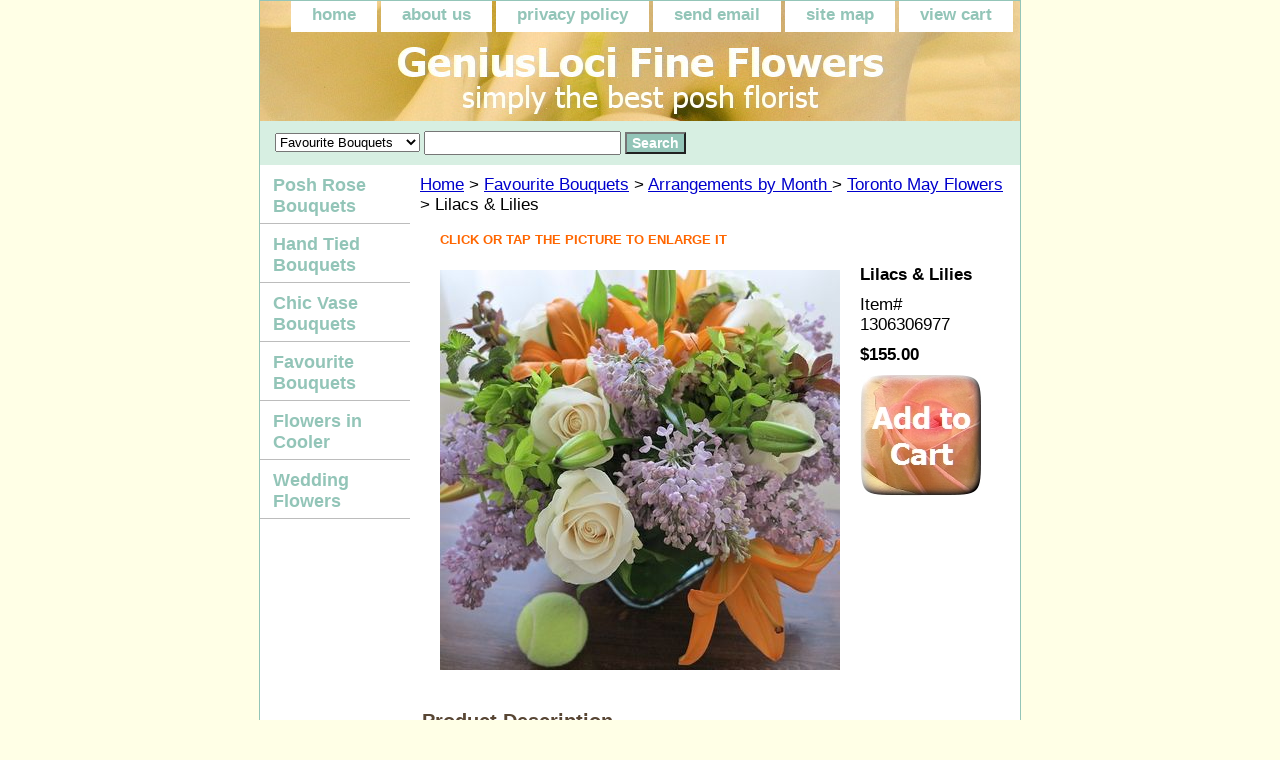

--- FILE ---
content_type: text/html
request_url: http://www.bestflowersintoronto.com/lilacslilies.html
body_size: 4579
content:
<!DOCTYPE html PUBLIC "-//W3C//DTD XHTML 1.0 Strict//EN" "http://www.w3.org/TR/xhtml1/DTD/xhtml1-strict.dtd"><html><head><title>May flowers Toronto; bouquet of purple lilacs, orange lilies & cream roses ready 4 Toronto flower delivery</title><meta name="Description" content="May flowers Toronto; bouquet of purple lilacs, orange lilies &amp; cream roses from Toronto best florist ready for GTA &amp; downtown Toronto flower delivery" /><meta name="Keywords" content="May flowers Toronto; bouquet of purple lilacs, orange lilies &amp; cream roses from Toronto best florist, Genius Loci Fine Flowers, ready for delivery to these Toronto neighbourhoods: Forest Hill, Yorkville, Rosedale, Davisville, Lawrence Park, Moore Park, Leaside, Yorkville, Bay Street, Bay and Yonge, Bloor Street, Downtown, The Annex, Beaches, The Beach, The Danfort, Davenport Road, Hazelton Line, Swansea, Riverdale, Entertainment District, Fashion District, Distillery District, Cabbagetown, Chestnut Hills, Humber Valley, Princess Margaret, Princes Anne Manor, Port Union, Bedford Park, Lawrence Park, Hogg�s Hollow, Willowdale, Bayview Village, Leaside" /><link rel="stylesheet" type="text/css" href="css-base.css" /><link rel="stylesheet" type="text/css" href="css-element.css" /><link rel="stylesheet" type="text/css" href="css-contents.css" /><link rel="stylesheet" type="text/css" href="css-edits.css" /></head><body class="vertical" id="itemtype"><script type="text/javascript" id="yfc_loader" src="https://turbifycdn.com/store/migration/loader-min-1.0.34.js?q=yhst-12592626983319&ts=1683601898&p=1&h=order.store.yahoo.net"></script> <div id="ys_superbar">
	   <div id="ys_cpers">
		<div id="yscp_welcome_msg"></div>
		<div id="yscp_signin_link"></div>
		<div id="yscp_myaccount_link"></div>
		<div id="yscp_signout_link"></div>
	   </div>
	   <div id="yfc_mini"></div>
	   <div class="ys_clear"></div>
	</div>
      <div id="container"><div id="header"><ul id="nav-general"><li><a href="index.html">home</a></li><li><a href="info.html">about us</a></li><li><a href="privacypolicy.html">privacy policy</a></li><li><a href="mailto:Grace@GeniusLoci.ca">send email</a></li><li><a href="ind.html">site map</a></li><li><a href="https://order.store.yahoo.net/yhst-12592626983319/cgi-bin/wg-order?yhst-12592626983319">view cart</a></li></ul><br class="clear" /><h3 id="brandmark"><a href="index.html" title=""></a></h3></div><form id="searcharea" name="searcharea" action="nsearch.html" method="GET"><fieldset><label for="searchfield" class="labelfield"><select name="section"><option value="">All Categories</option><option value="012I8rkX4.kOION8YSaWqUJn5w1N04yj6Ysie_F7veqk91kLCt">Posh Rose Bouquets </option><option value="0165GqzB8knv_lIXWaqov_NRB6ibpEFbpcsZw4FTwohx0-">Hand Tied Bouquets </option><option value="01xtnCQkU6nuLEvpPYK3fUiXEp64NKtXMi0CBBBa5jlBJHWC8a">Chic Vase Bouquets </option><option value="01Y37Y4hkvkP2Qr3F0P7daa67WI.2y0BqePdegtMA5kTNH5Om5y7c-" selected="selected" >Favourite Bouquets </option><option value="01bg3p0hIqk_5GEr3778mHtUF7LjXzBG9eA8J54UsVjt64ePzCcw--">Flowers in Cooler </option><option value="01xVlemik4kONDv_cgLUkSXgFPUBYpWh9p7bkhSn68GivPCoI-">Wedding Flowers </option></select><input type="text" id="query" name="query" placeholder="" ></label><label for="searchsubmit" class="buttonlabel"><input type="submit" id="searchsubmit" class="ys_primary" value="Search" name="searchsubmit"><input type="hidden" value="yhst-12592626983319" name="vwcatalog"></label></fieldset></form>   <script type="text/javascript"> 
                    var isSafari = !!navigator.userAgent.match(/Version\/[\d\.]+.*Safari/); 
                    var isIOS = !!navigator.platform && /iPad|iPhone|iPod/.test(navigator.platform); 
                    if (isSafari && isIOS) { 
                        document.forms["searcharea"].onsubmit = function (searchAreaForm) { 
                            var elementsList = this.elements, queryString = '', url = '', action = this.action; 
                            for(var i = 0; i < elementsList.length; i++) { 
                                if (elementsList[i].name) { 
                                    if (queryString) { 
                                        queryString = queryString + "&" +  elementsList[i].name + "=" + encodeURIComponent(elementsList[i].value); 
                                    } else { 
                                        queryString = elementsList[i].name + "=" + encodeURIComponent(elementsList[i].value); 
                                    } 
                                } 
                            } 
                            if (action.indexOf("?") == -1) { 
                                action = action + "?"; 
                            } 
                            url = action + queryString; 
                            window.location.href = url; 
                            return false; 
                        } 
                    } 
                </script> 
        <div id="bodyshell"><div id="bodycontent"><div class="breadcrumbs"><a href="index.html">Home</a> &gt; <a href="colorbloomonth.html">Favourite Bouquets</a> &gt; <a href="flowersbymonth.html">Arrangements by Month </a> &gt; <a href="mayflowers.html">Toronto May Flowers</a> &gt; Lilacs & Lilies</div><div id="contentarea"><div><h1 id="item-contenttitle"><b><font size="-1" font color="FF6600"> CLICK OR TAP THE PICTURE TO ENLARGE IT </b></font></h1><div id="itemarea"><a href="https://s.turbifycdn.com/aah/yhst-12592626983319/lilacs-lilies-24.jpg"><img src="https://s.turbifycdn.com/aah/yhst-12592626983319/lilacs-lilies-25.jpg" width="400" height="400" border="0" hspace="0" vspace="0" alt="Lilacs &amp; Lilies" class="image-l" title="Lilacs &amp; Lilies" /></a><div class="itemform productInfo"><form method="POST" action="https://order.store.yahoo.net/yhst-12592626983319/cgi-bin/wg-order?yhst-12592626983319+lilacslilies"><div class="itemFormName">Lilacs & Lilies</div><div class="code">Item# <em>1306306977</em></div><div class="price-bold">$155.00</div><input type="image" class="addtocartImg" title="Add to cart" src="https://s.turbifycdn.com/aah/yhst-12592626983319/corporate-bouquet-12.jpg" /><input name="vwcatalog" type="hidden" value="yhst-12592626983319" /><input name="vwitem" type="hidden" value="lilacslilies" /><input type="hidden" name=".autodone" value="http://www.bestflowersintoronto.com/lilacslilies.html" /></form></div><div style="clear:both"></div><div class="ys_promoitempage" id="ys_promoitempage" itemid="lilacslilies" itemcode="1306306977" categoryflag="0"></div></div><div id="caption"><h2 id="itempage-captiontitle">Product Description</h2><a href="https://s.turbifycdn.com/aah/yhst-12592626983319/lilacs-lilies-26.jpg"><img src="https://s.turbifycdn.com/aah/yhst-12592626983319/lilacs-lilies-27.jpg" width="250" height="250" border="0" hspace="0" vspace="0" alt="Lilacs &amp; Lilies" class="image-l" title="Lilacs &amp; Lilies" /></a><div>Bouquet of purple lilacs, orange lilies & cream roses in a vase. Elegant scented gift just a click, tap or call  away. Recommended as: Love & romance flowers or Thinking about you gift. Flower delivery in Toronto and GTA. Enjoy mobile and online shopping at local Toronto florist. If you need any assistance please call us at local flower shop. We offer downtown Toronto flower delivery.
<p><font size="-2"> Flowers used: purple lilacs, orange lilies & cream roses </p></font></div></div><br clear="all" /></div></div><div id="finaltext"><i><Font size="-1" color="666633" >At Genius Loci Fine Flowers we offer beautiful flowers for life's great occasions. To order click, tap or call our Toronto flower studio. We offer elegant flowers, best selection and fine service. Enjoy the unique power of flowers from your local Toronto florist :D <p><b>Grace Lewicki</b></i></font><br /><br /><Font size="+1" color="666633">  Phone (416) 409-5630 </font><br /><br /><font size="-2" color="666633">BestFlowersInToronto.com & GraceLewicki.com are online divisions of GLFF</Font></div></div><div id="nav-product"><ul><li><a href="rosebouquets.html" title="Posh Rose Bouquets">Posh Rose Bouquets</a></li><li><a href="handtied.html" title="Hand Tied Bouquets">Hand Tied Bouquets</a></li><li><a href="vasebouquets.html" title="Chic Vase Bouquets">Chic Vase Bouquets</a></li><li><a href="colorbloomonth.html" title="Favourite Bouquets">Favourite Bouquets</a></li><li><a href="flowerstoronto.html" title="Flowers in Cooler">Flowers in Cooler</a></li><li><a href="torontowedding.html" title="Wedding Flowers">Wedding Flowers</a></li></ul></div></div><div id="footer"><span id="footer-links"><a href="index.html">home</a> | <a href="info.html">about us</a> | <a href="privacypolicy.html">privacy policy</a> | <a href="mailto:Grace@GeniusLoci.ca">send email</a> | <a href="ind.html">site map</a> | <a href="https://order.store.yahoo.net/yhst-12592626983319/cgi-bin/wg-order?yhst-12592626983319">view cart</a></span><span id="copyright">2023 Genius Loci Fine Flowers. All Rights Reserved.</span></div></div></body>
<script type="text/javascript">var PAGE_ATTRS = {'storeId': 'yhst-12592626983319', 'itemId': 'lilacslilies', 'isOrderable': '1', 'name': 'Lilacs &0', 'salePrice': '155.00', 'listPrice': '155.00', 'brand': '', 'model': '', 'promoted': '', 'createTime': '1683601898', 'modifiedTime': '1683601898', 'catNamePath': 'Favourite Bouquets > Arrangements by Month > Toronto May Flowers', 'upc': ''};</script><script type="text/javascript">
csell_env = 'ue1';
 var storeCheckoutDomain = 'order.store.turbify.net';
</script>

<script type="text/javascript">
  function toOSTN(node){
    if(node.hasAttributes()){
      for (const attr of node.attributes) {
        node.setAttribute(attr.name,attr.value.replace(/(us-dc1-order|us-dc2-order|order)\.(store|stores)\.([a-z0-9-]+)\.(net|com)/g, storeCheckoutDomain));
      }
    }
  };
  document.addEventListener('readystatechange', event => {
  if(typeof storeCheckoutDomain != 'undefined' && storeCheckoutDomain != "order.store.turbify.net"){
    if (event.target.readyState === "interactive") {
      fromOSYN = document.getElementsByTagName('form');
        for (let i = 0; i < fromOSYN.length; i++) {
          toOSTN(fromOSYN[i]);
        }
      }
    }
  });
</script>
<script type="text/javascript">
// Begin Store Generated Code
 </script> <script type="text/javascript" src="https://s.turbifycdn.com/lq/ult/ylc_1.9.js" ></script> <script type="text/javascript" src="https://s.turbifycdn.com/ae/lib/smbiz/store/csell/beacon-a9518fc6e4.js" >
</script>
<script type="text/javascript">
// Begin Store Generated Code
 csell_page_data = {}; csell_page_rec_data = []; ts='TOK_STORE_ID';
</script>
<script type="text/javascript">
// Begin Store Generated Code
function csell_GLOBAL_INIT_TAG() { var csell_token_map = {}; csell_token_map['TOK_SPACEID'] = '2022276099'; csell_token_map['TOK_URL'] = ''; csell_token_map['TOK_STORE_ID'] = 'yhst-12592626983319'; csell_token_map['TOK_ITEM_ID_LIST'] = 'lilacslilies'; csell_token_map['TOK_ORDER_HOST'] = 'order.store.turbify.net'; csell_token_map['TOK_BEACON_TYPE'] = 'prod'; csell_token_map['TOK_RAND_KEY'] = 't'; csell_token_map['TOK_IS_ORDERABLE'] = '1';  c = csell_page_data; var x = (typeof storeCheckoutDomain == 'string')?storeCheckoutDomain:'order.store.turbify.net'; var t = csell_token_map; c['s'] = t['TOK_SPACEID']; c['url'] = t['TOK_URL']; c['si'] = t[ts]; c['ii'] = t['TOK_ITEM_ID_LIST']; c['bt'] = t['TOK_BEACON_TYPE']; c['rnd'] = t['TOK_RAND_KEY']; c['io'] = t['TOK_IS_ORDERABLE']; YStore.addItemUrl = 'http%s://'+x+'/'+t[ts]+'/ymix/MetaController.html?eventName.addEvent&cartDS.shoppingcart_ROW0_m_orderItemVector_ROW0_m_itemId=%s&cartDS.shoppingcart_ROW0_m_orderItemVector_ROW0_m_quantity=1&ysco_key_cs_item=1&sectionId=ysco.cart&ysco_key_store_id='+t[ts]; } 
</script>
<script type="text/javascript">
// Begin Store Generated Code
function csell_REC_VIEW_TAG() {  var env = (typeof csell_env == 'string')?csell_env:'prod'; var p = csell_page_data; var a = '/sid='+p['si']+'/io='+p['io']+'/ii='+p['ii']+'/bt='+p['bt']+'-view'+'/en='+env; var r=Math.random(); YStore.CrossSellBeacon.renderBeaconWithRecData(p['url']+'/p/s='+p['s']+'/'+p['rnd']+'='+r+a); } 
</script>
<script type="text/javascript">
// Begin Store Generated Code
var csell_token_map = {}; csell_token_map['TOK_PAGE'] = 'p'; csell_token_map['TOK_CURR_SYM'] = '$'; csell_token_map['TOK_WS_URL'] = 'https://yhst-12592626983319.csell.store.turbify.net/cs/recommend?itemids=lilacslilies&location=p'; csell_token_map['TOK_SHOW_CS_RECS'] = 'false';  var t = csell_token_map; csell_GLOBAL_INIT_TAG(); YStore.page = t['TOK_PAGE']; YStore.currencySymbol = t['TOK_CURR_SYM']; YStore.crossSellUrl = t['TOK_WS_URL']; YStore.showCSRecs = t['TOK_SHOW_CS_RECS']; </script> <script type="text/javascript" src="https://s.turbifycdn.com/ae/store/secure/recs-1.3.2.2.js" ></script> <script type="text/javascript" >
</script>
</html>
<!-- html110.prod.store.e1a.lumsb.com Thu Jan 22 01:45:54 PST 2026 -->
